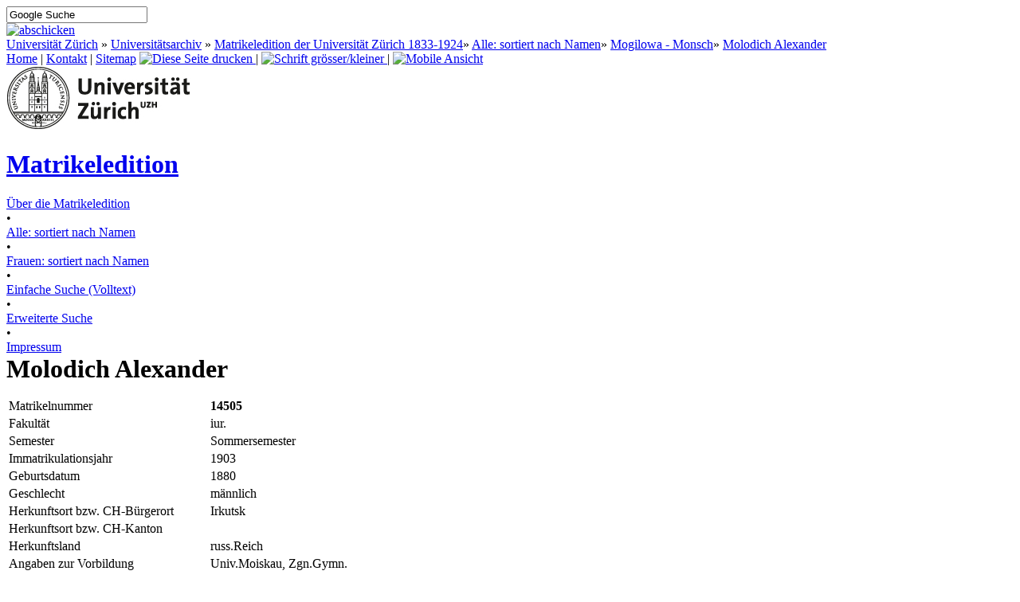

--- FILE ---
content_type: text/html
request_url: https://www.matrikel.uzh.ch/active/static/14927.htm
body_size: 9091
content:
<!DOCTYPE html PUBLIC "-//W3C//DTD XHTML 1.0 Strict//EN" "http://www.w3.org/TR/xhtml1/DTD/xhtml1-strict.dtd">
<html>
 <!--
 copyright
 -->
<head>
<title>Matrikeledition</title>
<meta http-equiv="Content-Type" content="text/html; charset=utf-8">
<link type="text/css" rel="stylesheet" href="https://www.uzh.ch/uzh/authoring/css/uzh.css"/>
<link type="text/css" rel="stylesheet" href="../resources/matrikel.css"/>
<script type="text/javascript" src="https://www.uzh.ch/uzh/authoring/javascript/uni.js">&nbsp;</script>
<script type="text/javascript" src="https://www.uzh.ch/jquery/jquery-1.4.1.min.js">&nbsp;</script>
<script type="text/javascript" src="https://www.uzh.ch/jquery/jquery.iframe-auto-height.plugin.js">&nbsp;</script>
<script type="text/javascript" src="https://www.uzh.ch/jquery/jquery.tablesorter.min.js">&nbsp;</script>
<script type="text/javascript" src="https://www.uzh.ch/jquery/jquery.metadata.js">&nbsp;</script>
<script type="text/javascript" src="https://www.uzh.ch/archiv/authoring/js/publication.js">&nbsp;</script>
<script type="text/javascript">
            var
              piwikURL = "www.uzh.ch/analytics/piwik/",
              _paq = _paq || [];
            (function(){ var u=(("https:" == document.location.protocol) ? "https://"+piwikURL+"/" : "http://"+piwikURL+"/");
               _paq.push(['setSiteId', 72]);
               _paq.push(['setTrackerUrl', u+'piwik.php']);
               _paq.push(['trackPageView']);
               _paq.push(['enableLinkTracking']);
               var d=document, g=d.createElement('script'), s=d.getElementsByTagName('script')[0]; g.type='text/javascript'; g.defer=true; g.async=true; g.src=u+'piwik.js';
               s.parentNode.insertBefore(g,s); })();
</script>
</head>

<body>
<div class="bodywidth">
<a href="#home" title="Home" accesskey="0"></a>
<a href="#primarnav" title="Navigation" accesskey="1"></a>
<a href="#content" title="Direkt zum Inhalt" accesskey="5"></a>
<a name="top"></a>
<div id="topline">

 <div id="search">
  <form method="get" id="searchbox" 
        action="http://www.archiv.uzh.ch/archiv/live/search.html" 
	accept-charset="UTF-8">
    <div class="serviceform">
     <input type="text" value="Google Suche" title="Google Suche" 
            onfocus="if(this.value==this.defaultValue)this.value='';" 
	    onblur="if(this.value=='')this.value=this.defaultValue;" 
	    name="q"></div><div class="serviceform"/>
    <a title="abschicken" 
       href="javascript:document.forms['searchbox'].submit();">
      <img src="https://www.uzh.ch/uzh/authoring/images/btn_search.png" alt="abschicken"/>
    </a>
   </div>
  </form>
 </div> <!-- search -->

 <div id="breadcrumbnav">
  <a href="https://www.uzh.ch">Universit&auml;t Z&uuml;rich</a> 
  &raquo;
  <a href="http://www.archiv.uzh.ch/index.html">Universit&auml;tsarchiv</a> 
  &raquo;&nbsp;<a href="index.htm">Matrikeledition der Universit&auml;t Z&uuml;rich 1833-1924</a>&raquo;&nbsp;<a href="280.htm">Alle: sortiert nach Namen</a>&raquo;&nbsp;<a href="305.htm">Mogilowa - Monsch</a>&raquo;&nbsp;<a href="14927.htm">Molodich Alexander</a>
 </div>
</div>

<div class="floatclear">
</div>

 <div id="headerarea">
  <div id="servicenav">
   <a href="index.htm" class="active">Home</a> |
<!--   
   <a class="current" href="index.htm" name="home">Home</a> | 
-->
   <a href="contact.htm" class="active">Kontakt</a> | 
   <a href="sitemap.htm" class="active">Sitemap</a>
<!--
   <a href="sitemap.htm">Sitemap</a>
-->
   <span id="views">
    <a href="#" id="printView" 
       onclick="javascript:openPrintWindow(document.URL)" 
       title="Diese Seite drucken">
      <img alt="Diese Seite drucken" 
           src="https://www.uzh.ch/uzh/authoring/images/1.gif" 
	   height="10" width="10">
    </a> | 
    <a href="?fontsize=big" id="switchFontSize" title="Schrift grösser/kleiner">
     <img alt="Schrift grösser/kleiner" src="https://www.uzh.ch/uzh/authoring/images/1.gif" height="9" width="18">
    </a> | 
    <a href="?version=simple" id="simpleView" title="Mobile Ansicht">
     <img alt="Mobile Ansicht" 
          src="https://www.uzh.ch/uzh/authoring/images/1.gif" height="9" width="18">
    </a>
   </span>
  </div>
  <div id="uzhlogo">
   <a href="https://www.uzh.ch/"><img alt="uzh logo" src="../resources/uzh_logo_d_pos_web_main.jpg" height="80" width="231"></a>
  </div>
  <h1>
<!-- 
   <a href="http://www.unicms.uzh.ch/docu/doctypes/examples/homepage.html">
-->   
   <a href="index.htm">Matrikeledition</a>   
<!-- 
 </a>
-->   
  </h1>
 </div>
 <div class="floatclear"><!---->
 </div>

<div class="floatclear"></div>
<div class="endheaderline"></div>

<div id="primarnav">
<a class="namedanchor" name="primarnav"></a>
  <a href="about.htm" null>&Uuml;ber die Matrikeledition</a><div class="linkseparator">&#8226;</div><a href="280.htm" class="active">Alle: sortiert nach Namen</a><div class="linkseparator">&#8226;</div><a href="527.htm" null>Frauen: sortiert nach Namen</a><div class="linkseparator">&#8226;</div><a href="search0.htm" null>Einfache Suche (Volltext)</a><div class="linkseparator">&#8226;</div><a href="search1.htm" null>Erweiterte Suche</a><div class="linkseparator">&#8226;</div><a href="impressum.htm" null>Impressum</a>
  <!--
  <a href="">Über die Matrikeledition</a>
  <div class="linkseparator">&#8226;</div>
  <a href="name">Geordnet nach Jahr und Nummer</a>
  <div class="linkseparator">&#8226;</div>
  <a href="">Geordnet nach Namen</a>
  <div class="linkseparator">&#8226;</div>
  <a href="">Frauen: geordnet nach Jahr und Nummer</a>
  <div class="linkseparator">&#8226;</div>
  <a href="">Frauen: geordnet nach Namen</a>
  <div class="linkseparator">&#8226;</div>
  <a href="">Suche</a>
  <div class="linkseparator">&#8226;</div>
  <a href="" class="active">Navi 7</a>
  -->
</div>

<div class="floatclear"></div>
<div id="rssbox"></div>
<div class="floatclear"></div>
<a class="namedanchor" name="content"></a>

<div class="contentarea1col">
  <div class="mheader">
  <h1>Molodich Alexander</h1>
  </div>
  <div class="mcontents">
   <div class="entry"><table class="ornate"><tr><td class="key">Matrikelnummer</td><td class="id">14505</td></tr>
<tr><td class="key">Fakult&auml;t</td><td class="value">iur.</td></tr>
<tr><td class="key">Semester</td><td class="value">Sommersemester</td></tr>
<tr><td class="key">Immatrikulationsjahr</td><td class="value">1903</td></tr>
<tr><td class="key">Geburtsdatum</td><td class="value">1880</td></tr>
<tr><td class="key">Geschlecht</td><td class="value">m&auml;nnlich</td></tr>
<tr><td class="key">Herkunftsort bzw. CH-B&uuml;rgerort</td><td class="value">Irkutsk</td></tr>
<tr><td class="key">Herkunftsort bzw. CH-Kanton</td><td class="value"></td></tr>
<tr><td class="key">Herkunftsland</td><td class="value">russ.Reich</td></tr>
<tr><td class="key">Angaben zur Vorbildung</td><td class="value">Univ.Moiskau, Zgn.Gymn.</td></tr>
<tr><td class="key">Weggang von der Universit&auml;t</td><td class="value">“Immatriculation wurde weg.mangelhaftem Deutsch nicht vollzogen”</td></tr>
<tr><td class="key">Informationen &uuml;ber die Eltern</td><td class="value">E: Mutter Olga Birfreind/Bierfreund, Irkutsk., Directr.Mädchengymnasium</td></tr>
<tr><td class="key">Zusatzinformationen</td><td class="value">* 13.11.1880, Notiz: “Ausweis beibringen, warum in Moskau ausgeschlossen wurde”; oo 03.12.1904 stud.med.Sarah Moschkowitsch (* 1881 = Matr.Nr.14074)</td></tr>
<tr><td colspan="2" class="sep"/></tr><tr><td class="key">Matrikelnummer</td><td class="id">15065</td></tr>
<tr><td class="key">Fakult&auml;t</td><td class="value">iur.</td></tr>
<tr><td class="key">Semester</td><td class="value">Wintersemester</td></tr>
<tr><td class="key">Immatrikulationsjahr</td><td class="value">1904</td></tr>
<tr><td class="key">Geburtsdatum</td><td class="value">1880</td></tr>
<tr><td class="key">Geschlecht</td><td class="value">m&auml;nnlich</td></tr>
<tr><td class="key">Herkunftsort bzw. CH-B&uuml;rgerort</td><td class="value">Irkutsk</td></tr>
<tr><td class="key">Herkunftsort bzw. CH-Kanton</td><td class="value"></td></tr>
<tr><td class="key">Herkunftsland</td><td class="value">russ.Reich</td></tr>
<tr><td class="key">Angaben zur Vorbildung</td><td class="value">Univ.Berlin (Exmatr.)</td></tr>
<tr><td class="key">Weggang von der Universit&auml;t</td><td class="value">mit Zgn.07.08.1905</td></tr>
<tr><td class="key">Informationen &uuml;ber die Eltern</td><td class="value">E: Frau Olga Bierfreund, Direktorin des Mädch.gymn.Irkutsk</td></tr>
<tr><td class="key">Zusatzinformationen</td><td class="value">* 13.11.1880, Wg. ‘Schlössli’ Zürichberg; vgl. Matr.Nr. 14505!</td></tr>
</table></div>
  </div>
  </div>
<div class="footertopnav"><a href="#top">top</a></div>

<div id="footer">&copy; Universit&auml;t Z&uuml;rich | 
                                      01.06.22 09:30 | 
                                 <a href="impressum.htm">Impressum</a>
</div>
</div>
</div>
</body>
</html>
